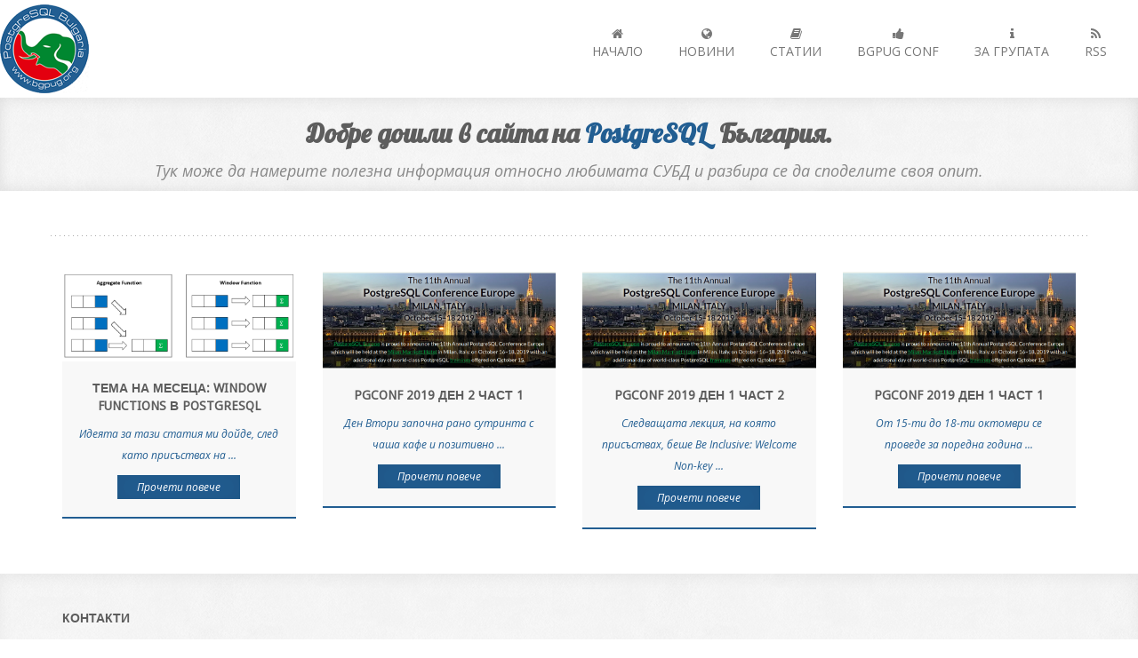

--- FILE ---
content_type: text/html; charset=utf-8
request_url: https://bgpug.org/2019/
body_size: 2550
content:
<!DOCTYPE html><html lang="en"><head><meta charset="utf-8"><meta http-equiv="X-UA-Compatible" content="IE=edge"><meta name="viewport" content="width=device-width, initial-scale=1"><meta name="robots" content="all" /><meta name="city" content="Sofia"/><meta name="country" content="Bulgaria"/><meta name="resource-type" content="document"/><meta name="distribution" content="global"/><meta name="allow-search" content="yes"/><meta name="rating" content="general"/><meta name="audience" content="General"/><meta name="Description" content="PosgreSQL България"/><meta property="og:image" content="https://bgpug.org/img/bgpug_logo_web.png" /><meta property="og:locale" content="bg_BG" /><meta property="og:type" content="website" /><meta property="og:url" content="https://bgpug.org"/><link rel="shortcut icon" href="/static/images/favicon.9e2a1774d2b8.ico" type="image/x-icon"><title>BGPUG - Архиви 2019</title><link rel="stylesheet" href="https://fonts.googleapis.com/css?family=Open+Sans:400italic,400"><link rel="stylesheet" href="https://fonts.googleapis.com/css?family=Droid+Sans"><link rel="stylesheet" href="https://fonts.googleapis.com/css?family=Lobster"><link href="/static/bgpug.min.9abdf5386bbf.css" rel="stylesheet" type="text/css" /><script type="text/javascript" src="/static/bgpug.min.5a2a00908eae.js" charset="utf-8"></script><script>
		  (function(i,s,o,g,r,a,m){i['GoogleAnalyticsObject']=r;i[r]=i[r]||function(){
		  (i[r].q=i[r].q||[]).push(arguments)},i[r].l=1*new Date();a=s.createElement(o),
		  m=s.getElementsByTagName(o)[0];a.async=1;a.src=g;m.parentNode.insertBefore(a,m)
		  })(window,document,'script','//www.google-analytics.com/analytics.js','ga');
		  ga('create', 'UA-56244611-1', 'auto');
		  ga('send', 'pageview');
		</script></head><body><!-- Top menu --><nav class="navbar navbar-default" role="navigation"><div class="container-fluid"><div class="navbar-header"><button type="button" class="navbar-toggle collapsed" data-toggle="collapse" data-target="#top-navbar-1"><span class="sr-only">Toggle navigation</span><span class="icon-bar"></span><span class="icon-bar"></span><span class="icon-bar"></span></button><a class="navbar-brand" href="/"></a></div><!-- Collect the nav links, forms, and other content for toggling --><div class="collapse navbar-collapse" id="top-navbar-1"><ul class="nav navbar-nav navbar-right"><li><a href="/"><span class="fa fa-home" aria-hidden="true"></span><br>Начало
                                </a></li><li><a href="/categories/news/"><span class="fa fa-globe" aria-hidden="true"></span><br>Новини
                                </a></li><li><a href="/categories/articles/"><span class="fa fa-book" aria-hidden="true"></span><br>Статии
                                </a></li><li><a href="/conf2017/"><span class="fa fa-thumbs-up" aria-hidden="true"></span><br>BGPUG Conf
                                </a></li><li><a href="/about-us/"><span class="fa fa-info" aria-hidden="true"></span><br>За групата
                                </a></li><li><a href="/feeds/"><span class="fa fa-rss" aria-hidden="true"></span><br>RSS
                                </a></li></ul></div></div></nav><!-- Slider --><div class="slider-container presentation-container"><div class="container"><div class="row"><div class="col-sm-12 wow fadeInLeftBig"><h1>Добре дошли в сайта на <span class="violet">PostgreSQL</span>&nbsp;&nbsp;България.</h1><p>Тук може да намерите полезна информация относно любимата СУБД и разбира се да споделите своя опит.</p></div></div></div></div><div class="work-container"><div class="container"><div class="row"><div class="col-sm-12 work-title wow fadeIn"><h2></h2></div></div><div class="row"><div class="col-sm-3"><div class="work wow fadeInDown"><a href="/2019/12/11/tema-na-meseca-window-functions-v-postgresql/"><img data-at2x="/media/uploads/zinnia/2019/12/19/sql-window-functions.png" alt="Тема на месеца: Window Functions в PostgreSQL" src="/media/uploads/zinnia/2019/12/19/sql-window-functions.png"><h3>Тема на месеца: Window Functions в PostgreSQL</h3><p>Идеята за тази статия ми дойде, след като присъствах на ...</p><span class="big-link-1">Прочети повече</span></a></div></div><div class="col-sm-3"><div class="work wow fadeInUp"><a href="/2019/11/10/pgconf-2019-den-2-chast-1/"><img data-at2x="/media/uploads/zinnia/2019/11/11/pgconf.png" alt="PGCONF 2019 ДЕН 2 ЧАСТ 1" src="/media/uploads/zinnia/2019/11/11/pgconf.png"><h3>PGCONF 2019 ДЕН 2 ЧАСТ 1</h3><p>Ден Втори започна рано сутринта с чаша кафе и позитивно ...</p><span class="big-link-1">Прочети повече</span></a></div></div><div class="col-sm-3"><div class="work wow fadeInDown"><a href="/2019/11/01/pgconf-2019-den-1-chast-2/"><img data-at2x="/media/uploads/zinnia/2019/11/01/pgconf.png" alt="PGCONF 2019 ДЕН 1 ЧАСТ 2" src="/media/uploads/zinnia/2019/11/01/pgconf.png"><h3>PGCONF 2019 ДЕН 1 ЧАСТ 2</h3><p>Следващата лекция, на която присъствах, беше Be Inclusive: Welcome Non-key ...</p><span class="big-link-1">Прочети повече</span></a></div></div><div class="col-sm-3"><div class="work wow fadeInUp"><a href="/2019/10/31/pgconf-2019-den-1-chast-1/"><img data-at2x="/media/uploads/zinnia/2019/10/31/pgconf.png" alt="PGConf 2019 Ден 1 Част 1" src="/media/uploads/zinnia/2019/10/31/pgconf.png"><h3>PGConf 2019 Ден 1 Част 1</h3><p>От 15-ти до 18-ти октомври се проведе за поредна година ...</p><span class="big-link-1">Прочети повече</span></a></div></div></div></div></div><!-- Footer --><footer><div class="container"><div class="row"><div class="col-sm-6 footer-box wow fadeInDown"><h4>Контакти</h4><div class="footer-box-text footer-box-text-contact"><p><i class="fa fa-map-marker"></i> Адрес: София, България</p><p><i class="fa fa-envelope"></i> Пощенски списък: <a href="mailto:postgresql-bulgaria@googlegroups.com">postgresql-bulgaria (на) googlegroups.com</a></p><p><i class="fa fa-user"></i> Facebook: <a href="https://www.facebook.com/groups/1486318968296909/">PostgreSQL България</a></p><p><i class="fa fa-envelope"></i> Email: <a href="">info (на) bgpug.org</a></p></div></div></div><div class="row"><div class="col-sm-12 wow fadeIn"><div class="footer-border"></div></div></div><div class="row"><div class="col-sm-7 footer-copyright wow fadeIn"><p>Copyright © 2014 PostgreSQL България.</p></div></div></div></footer></body></html>

--- FILE ---
content_type: text/plain
request_url: https://www.google-analytics.com/j/collect?v=1&_v=j102&a=392821982&t=pageview&_s=1&dl=https%3A%2F%2Fbgpug.org%2F2019%2F&ul=en-us%40posix&dt=BGPUG%20-%20%D0%90%D1%80%D1%85%D0%B8%D0%B2%D0%B8%202019&sr=1280x720&vp=1280x720&_u=IEBAAEABAAAAACAAI~&jid=1812110613&gjid=435179205&cid=30980318.1768564488&tid=UA-56244611-1&_gid=2020221498.1768564488&_r=1&_slc=1&z=2046309685
body_size: -448
content:
2,cG-LTRMQTVFSP